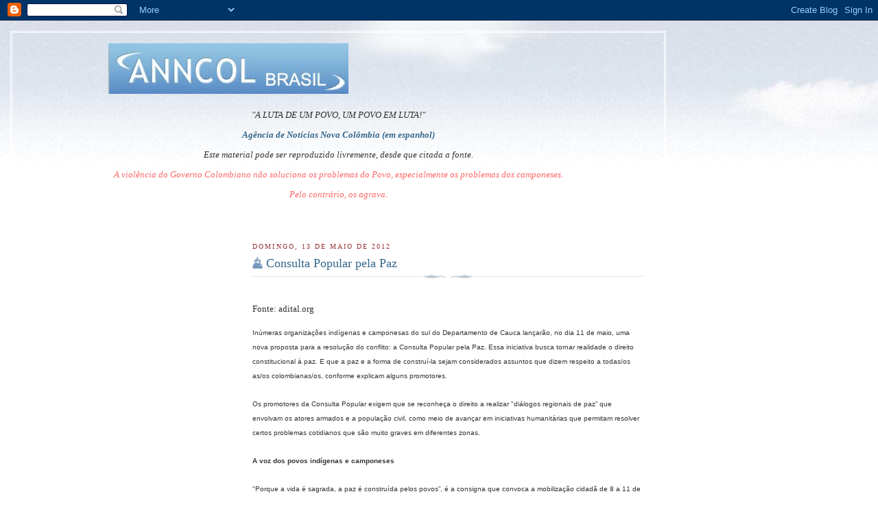

--- FILE ---
content_type: text/html; charset=UTF-8
request_url: https://anncol-brasil.blogspot.com/2012/05/consulta-popular-pela-paz.html
body_size: 12811
content:
<!DOCTYPE html>
<html xmlns='http://www.w3.org/1999/xhtml' xmlns:b='http://www.google.com/2005/gml/b' xmlns:data='http://www.google.com/2005/gml/data' xmlns:expr='http://www.google.com/2005/gml/expr'>
<head>
<link href='https://www.blogger.com/static/v1/widgets/2944754296-widget_css_bundle.css' rel='stylesheet' type='text/css'/>
<meta content='text/html; charset=UTF-8' http-equiv='Content-Type'/>
<meta content='blogger' name='generator'/>
<link href='https://anncol-brasil.blogspot.com/favicon.ico' rel='icon' type='image/x-icon'/>
<link href='http://anncol-brasil.blogspot.com/2012/05/consulta-popular-pela-paz.html' rel='canonical'/>
<link rel="alternate" type="application/atom+xml" title="Agência de Notícias Nova Colômbia - Atom" href="https://anncol-brasil.blogspot.com/feeds/posts/default" />
<link rel="alternate" type="application/rss+xml" title="Agência de Notícias Nova Colômbia - RSS" href="https://anncol-brasil.blogspot.com/feeds/posts/default?alt=rss" />
<link rel="service.post" type="application/atom+xml" title="Agência de Notícias Nova Colômbia - Atom" href="https://www.blogger.com/feeds/2189049335386882469/posts/default" />

<link rel="alternate" type="application/atom+xml" title="Agência de Notícias Nova Colômbia - Atom" href="https://anncol-brasil.blogspot.com/feeds/8642551570770015387/comments/default" />
<!--Can't find substitution for tag [blog.ieCssRetrofitLinks]-->
<meta content='http://anncol-brasil.blogspot.com/2012/05/consulta-popular-pela-paz.html' property='og:url'/>
<meta content='Consulta Popular pela Paz' property='og:title'/>
<meta content='    Fonte: adital.org      Inúmeras organizações indígenas e camponesas do sul do Departamento de Cauca lançarão, no dia 11 de maio, uma nov...' property='og:description'/>
<title>Agência de Notícias Nova Colômbia: Consulta Popular pela Paz</title>
<style id='page-skin-1' type='text/css'><!--
/*
-----------------------------------------------
Blogger Template Style
Name:     Harbor
Designer: Douglas Bowman
URL:      www.stopdesign.com
Date:     24 Feb 2004
Updated by: Blogger Team
----------------------------------------------- */
/*
Variable definitions
====================
<Variable name="textcolor" description="Text Color" type="color"
default="#333">
<Variable name="titlecolor" description="Blog Title Color"
type="color" default="#678">
<Variable name="posttitlecolor" description="Post Title Color" type="color"
default="#368">
<Variable name="sidebarheader" description="Sidebar Title Color"
type="color" default="#933">
<Variable name="dateHeaderColor" description="Date Header Color"
type="color" default="#933">
<Variable name="bodyfont" description="Text Font" type="font"
default="normal normal 100% Georgia,Serif">
<Variable name="pagetitlefont" description="Blog Title Font" type="font"
default="normal normal 270% Georgia, Serif">
<Variable name="blogDescriptionFont" description="Blog Description Font" type="font"
default="normal normal 75% Georgia, Serif">
<Variable name="headerfont" description="Sidebar Title Font" type="font"
default="normal normal 78% Georgia, Serif">
<Variable name="dateHeaderFont" description="Date Header Font" type="font"
default="normal normal 78% Georgia, Serif">
*/
body {
background:#fff url("//www.blogblog.com/harbor/rocks.jpg") no-repeat right bottom;
background-attachment:fixed;
margin:0;
padding:0;
font:x-small Georgia, Serif;
color:#333333;
font-size/* */:/**/small;
font-size: /**/small;
}
/* Commented Backslash Hack hides rule from IE5-Mac \*/
body {background-attachment:scroll;}
/* End IE5-Mac hack */
a:link {
color:#336688;
text-decoration:none;
}
a:visited {
color:#764;
text-decoration:none;
}
a:hover {
color:#993333;
text-decoration:underline;
}
a img {
border-width:0;
}
/* Page Structure
----------------------------------------------- */
#wrap {
background:url("//www.blogblog.com/harbor/sky.jpg") repeat-x;
min-width:740px;
margin:0;
padding:0;
text-align:left;
font: normal normal 100% Georgia,Serif;
}
#wrap2 {
/*background:url("http://www.blogblog.com/harbor/lighthouse.jpg") no-repeat left  0px;*/
}
#wrap3 {
background:url("//www.blogblog.com/harbor/cloud.jpg") no-repeat 100% 75px;
}
#wrap4 {
background:url("//www.blogblog.com/harbor/center_cloud.jpg") no-repeat 50% 0px;
padding:15px;
width:100%;
width/* */:/**/auto;
width: /**/auto;
}
#outer-wrapper {
max-width:890px;
padding: 0 30px 50px;
width:100%;
width/* */:/**/auto;
width: /**/auto;
}
html>body #outer-wrapper {
border:3px double #fff;
}
#main-wrapper {
width:64%;
float:right;
word-wrap: break-word; /* fix for long text breaking sidebar float in IE */
overflow: hidden;     /* fix for long non-text content breaking IE sidebar float */
}
#main {
margin:0;
padding:0;
}
#sidebar-wrapper {
width:32%;
float:left;
word-wrap: break-word; /* fix for long text breaking sidebar float in IE */
overflow: hidden;     /* fix for long non-text content breaking IE sidebar float */
}
#sidebar {
margin:0;
padding-top: 170px;
}
/** Page structure tweaks for layout editor wireframe */
body#layout #outer-wrapper,
body#layout #sidebar,
body#layout #wrap4,
body#layout #header {
margin-top: 0;
margin-bottom: 0;
padding: 0;
}
body#layout #sidebar-wrapper {
width: 180px;
margin-left: 0;
}
body#layout #wrap4, body#layout #outer-wrapper {
width: 650px;
}
/* Header
----------------------------------------------- */
#header {
padding:15px 0 10px 110px;
position: relative;
}
.Header h1 {
margin:0 0 .25em;
color:#667788;
font: normal normal 270% Georgia, Serif;
}
.Header h1 a {
color:#667788;
text-decoration:none;
}
.Header .description {
margin:0;
max-width:700px;
line-height:1.8em;
text-transform:uppercase;
letter-spacing:.2em;
color:#667788;
font: normal normal 75% Georgia, Serif;
}
/* Headings
----------------------------------------------- */
h2 {
margin:1.5em 0 .75em;
line-height: 1.4em;
font: normal normal 78% Georgia, Serif;
text-transform:uppercase;
letter-spacing:.2em;
color:#993333;
}
/* Posts
----------------------------------------------- */
h2.date-header {
margin:2em 0 .5em;
color: #993333;
font: normal normal 78% Georgia, Serif;
}
.post {
margin:.5em 0 1.5em;
}
.post h3 {
margin:.25em 0 0;
padding:0 0 4px;
font-size:140%;
font-weight:normal;
line-height:1.4em;
}
.post h3 a, .post h3 strong {
background:url("//www.blogblog.com/harbor/icon_lighthouse.gif") no-repeat 0 .15em;
display:block;
padding-left:20px;
text-decoration:none;
color:#336688;
font-weight:normal;
}
.post h3 strong {
background-image:url("//www.blogblog.com/harbor/icon_lighthouse2.gif");
color:#000;
}
.post h3 a:hover {
color:#993333;
}
.post-body {
background:url("//www.blogblog.com/harbor/divider.gif") no-repeat center top;
padding-top:12px;
}
.post p {
margin:0 0 .75em;
line-height:1.6em;
}
.post-footer {
color:#999;
text-transform:uppercase;
letter-spacing:.1em;
font-size: 78%;
line-height: 1.4em;
}
.comment-link {
margin-left:.4em;
}
.post-footer .post-timestamp,
.post-footer .post-author {
color:#666;
}
.comment-link strong {
font-size:130%;
}
.comment-link {
margin-left:.4em;
}
.post img {
padding:4px;
border:1px solid #cde;
}
/* Comments
----------------------------------------------- */
#comments {
background:url("//www.blogblog.com/harbor/divider.gif") no-repeat center top;
padding:15px 0 0;
}
#comments h4 {
margin:1em 0;
font-weight: bold;
line-height: 1.6em;
text-transform:uppercase;
letter-spacing:.2em;
color: #993333;
font: bold 78% Georgia Serif;
}
#comments h4 strong {
font-size:130%;
}
#comments-block {
margin:1em 0 1.5em;
line-height:1.4em;
}
#comments-block dt {
margin:.5em 0;
}
#comments-block dd {
margin:.25em 20px 0;
}
#comments-block dd.comment-timestamp {
margin:-.25em 20px 1.5em;
line-height: 1.4em;
text-transform:uppercase;
letter-spacing:.1em;
}
#comments-block dd p {
margin:0 0 .75em;
}
.deleted-comment {
font-style:italic;
color:gray;
}
.feed-links {
clear: both;
line-height: 2.5em;
}
#blog-pager-newer-link {
float: left;
}
#blog-pager-older-link {
float: right;
}
#blog-pager {
text-align: center;
}
.comment-footer {
font: 78%/1.4em Georgia , Serif;
}
/* Sidebar Content
----------------------------------------------- */
.sidebar .widget, .main .widget {
background:url("//www.blogblog.com/harbor/divider.gif") no-repeat center bottom;
margin:0 0 15px;
padding:0 0 15px;
}
.main .Blog {
background-image: none;
}
.sidebar ul {
list-style:none;
margin-left: 0;
}
.sidebar li {
margin:0;
padding:0 0 .25em 15px;
text-indent:-15px;
line-height:1.5em;
}
.sidebar p {
color:#666;
line-height:1.5em;
}
/* Profile
----------------------------------------------- */
.profile-datablock {
margin:.5em 0 .5em;
}
.profile-data {
margin:0;
font: normal normal 78% Georgia, Serif;
font-weight: bold;
line-height: 1.6em;
text-transform:uppercase;
letter-spacing:.1em;
}
.profile-img {
float: left;
margin: 0 5px 5px 0;
padding: 4px;
border: 1px solid #cde;
}
.profile-textblock {
margin:.5em 0 .5em;
}
.profile-link {
font:78%/1.4em Georgia,Serif;
text-transform:uppercase;
letter-spacing:.1em;
}
/* Footer
----------------------------------------------- */
#footer-wrapper {
clear:both;
padding:15px 30px 0 50px;
text-align: center;
}
#footer .widget {
background:url("//www.blogblog.com/harbor/divider.gif") no-repeat center top;
margin:0;
padding-top:15px;
line-height: 1.6em;
text-transform:uppercase;
letter-spacing:.1em;
}

--></style>
<link href='https://www.blogger.com/dyn-css/authorization.css?targetBlogID=2189049335386882469&amp;zx=a5eae0d4-cac6-4cd3-a07c-61c6c3c4c3d2' media='none' onload='if(media!=&#39;all&#39;)media=&#39;all&#39;' rel='stylesheet'/><noscript><link href='https://www.blogger.com/dyn-css/authorization.css?targetBlogID=2189049335386882469&amp;zx=a5eae0d4-cac6-4cd3-a07c-61c6c3c4c3d2' rel='stylesheet'/></noscript>
<meta name='google-adsense-platform-account' content='ca-host-pub-1556223355139109'/>
<meta name='google-adsense-platform-domain' content='blogspot.com'/>

</head>
<body>
<div class='navbar section' id='navbar'><div class='widget Navbar' data-version='1' id='Navbar1'><script type="text/javascript">
    function setAttributeOnload(object, attribute, val) {
      if(window.addEventListener) {
        window.addEventListener('load',
          function(){ object[attribute] = val; }, false);
      } else {
        window.attachEvent('onload', function(){ object[attribute] = val; });
      }
    }
  </script>
<div id="navbar-iframe-container"></div>
<script type="text/javascript" src="https://apis.google.com/js/platform.js"></script>
<script type="text/javascript">
      gapi.load("gapi.iframes:gapi.iframes.style.bubble", function() {
        if (gapi.iframes && gapi.iframes.getContext) {
          gapi.iframes.getContext().openChild({
              url: 'https://www.blogger.com/navbar/2189049335386882469?po\x3d8642551570770015387\x26origin\x3dhttps://anncol-brasil.blogspot.com',
              where: document.getElementById("navbar-iframe-container"),
              id: "navbar-iframe"
          });
        }
      });
    </script><script type="text/javascript">
(function() {
var script = document.createElement('script');
script.type = 'text/javascript';
script.src = '//pagead2.googlesyndication.com/pagead/js/google_top_exp.js';
var head = document.getElementsByTagName('head')[0];
if (head) {
head.appendChild(script);
}})();
</script>
</div></div>
<div id='wrap'><div id='wrap2'><div id='wrap3'><div id='wrap4'>
<div id='outer-wrapper'>
<div class='header section' id='header'><div class='widget Header' data-version='1' id='Header1'>
<div id='header-inner'>
<a href='https://anncol-brasil.blogspot.com/' style='display: block'>
<img alt='Agência de Notícias Nova Colômbia' height='74px; ' id='Header1_headerimg' src='https://blogger.googleusercontent.com/img/b/R29vZ2xl/AVvXsEhN8Ki8WQS6hNtA8gdA-uzWY1Z397XKWCljtka2kO1Pak3B85kXrcvGzg7SeaMgQORMWsmQG0QOYDJu51cVa1EvgIxaosC4Pf_3d3VC8AOue4szoc6y74CSTe3q7HxaBsuNNxHQLTJGw3o/s1600-r/gse_multipart7472.jpg' style='display: block' width='350px; '/>
</a>
</div>
</div></div>
<div id='crosscol-wrapper' style='text-align:center'>
<div class='crosscol section' id='crosscol'><div class='widget Text' data-version='1' id='Text3'>
<div class='widget-content'>
<blockquote><p><span style="font-style: italic;">"A LUTA DE UM POVO, UM POVO EM LUTA!"</span></p><p><span style="font-style: italic;"><a href="http://www.anncol.eu/"><strong>Agência de Notícias Nova Colômbia (em espanhol)</strong></a></span></p><p><span style="font-style: italic;">Este material pode ser reproduzido livremente, desde que citada a fonte.<br /></span></p><p><span style="font-style: italic;color:#ff6666;">A violência do Governo Colombiano não soluciona os problemas do Povo, especialmente os problemas dos camponeses.</span></p><p><span style="font-style: italic;color:#ff6666;">Pelo contrário, os agrava.</span></p></blockquote><blockquote><p></p><p></p><p><span style="color:red;"><strong><a href="http://rapidshare.com/files/99119253/biografia_auv.pdf.html"><br /></a></strong></span></p></blockquote>
</div>
<div class='clear'></div>
</div></div>
</div>
<div id='main-wrapper'>
<div class='main section' id='main'><div class='widget Blog' data-version='1' id='Blog1'>
<div class='blog-posts hfeed'>

          <div class="date-outer">
        
<h2 class='date-header'><span>domingo, 13 de maio de 2012</span></h2>

          <div class="date-posts">
        
<div class='post-outer'>
<div class='post'>
<a name='8642551570770015387'></a>
<h3 class='post-title'>
<a href='https://anncol-brasil.blogspot.com/2012/05/consulta-popular-pela-paz.html'>Consulta Popular pela Paz</a>
</h3>
<div class='post-header-line-1'><span class='post-labels'>
</span>
</div>
<div class='post-body'>
<p><style type="text/css">
p { margin-bottom: 0.21cm; }
</style>

<br />
<div class="western" style="margin-bottom: 0cm;">
Fonte: adital.org</div>
<div class="western" style="margin-bottom: 0cm;">
<br />
</div>
<div class="western" style="line-height: 0.53cm; margin-bottom: 0cm;">
<span style="font-family: Arial;"><span style="font-size: x-small;">Inúmeras
organizações indígenas e camponesas do sul do Departamento de
Cauca lançarão, no dia 11 de maio, uma nova proposta para a
resolução do conflito: a Consulta Popular pela Paz. Essa iniciativa
busca tornar realidade o direito constitucional à paz. E que a paz e
a forma de construí-la sejam considerados assuntos que dizem
respeito a todas/os as/os colombianas/os, conforme explicam alguns
promotores.</span></span></div>
<div class="western" style="line-height: 0.53cm; margin-bottom: 0cm;">
<br /></div>
<div class="western" style="line-height: 0.53cm; margin-bottom: 0cm;">
<span style="font-family: Arial;"><span style="font-size: x-small;">Os
promotores da Consulta Popular exigem que se reconheça o direito a
realizar "diálogos regionais de paz&#8221; que envolvam os atores
armados e a população civil, como meio de avançar em iniciativas
humanitárias que permitam resolver certos problemas cotidianos que
são muito graves em diferentes zonas.</span></span></div>
<div class="western" style="line-height: 0.53cm; margin-bottom: 0cm;">
<br /></div>
<div class="western" style="line-height: 0.53cm; margin-bottom: 0cm;">
<span style="font-family: Arial;"><span style="font-size: x-small;"><b>A
voz dos povos indígenas e camponeses</b></span></span></div>
<div class="western" style="line-height: 0.53cm; margin-bottom: 0cm;">
<br /></div>
<div class="western" style="line-height: 0.53cm; margin-bottom: 0cm;">
<span style="font-family: Arial;"><span style="font-size: x-small;">"Porque
a vida é sagrada, a paz é construída pelos povos&#8221;, é a consigna
que convoca a mobilização cidadã de 8 a 11 de maio, no
Departamento de Cauca.</span></span></div>
<div class="western" style="line-height: 0.53cm; margin-bottom: 0cm;">
<br /></div>
<div class="western" style="line-height: 0.53cm; margin-bottom: 0cm;">
<span style="font-family: Arial;"><span style="font-size: x-small;">Entre
os convocantes, encontram-se a Asociación de Cabildos Indígenas del
Norte del Cauca (Acin), o CRIC (Consejo Regional Indígena), o Plan
de Vida Integral de Caloto, a Cococauca, as organizações camponesas
Cima (do Macizo), Acit (de Inzá) e do Cajibío, a Red de Alcaldes
por la Paz (Prefeitos pela Paz), a Ruta Pacífica de Mujeres e a Red
de Iniciativas de Paz desde la Base. </span></span>
</div>
<div class="western" style="line-height: 0.53cm; margin-bottom: 0cm;">
<span style="font-family: Arial;"><span style="font-size: x-small;">Em
um documento de convocação, assinalam que "a paz não é
assunto exclusivo dos que fazem a guerra. Portanto, a paz é
propriedade de todas/os. A paz nasce da palavra dos povos; está no
poder das pessoas&#8221;.</span></span></div>
<div class="western" style="line-height: 0.53cm; margin-bottom: 0cm;">
<br /></div>
<div class="western" style="line-height: 0.53cm; margin-bottom: 0cm;">
<span style="font-family: Arial;"><span style="font-size: x-small;">Os
que assinam a convocação, fazem uma análise da difícil situação
econômico-social que padece a maioria da população caucana.
Reconhecem que a luta em defesa de seus territórios e de seus
recursos provoca contradições com a prática/presença de
multinacionais que exploram ditos recursos. E sublinham a necessidade
de rediscutir o modelo atual hegemônico de desenvolvimento nacional
e mundial que não oferece opções aos povos.</span></span></div>
<div class="western" style="line-height: 0.53cm; margin-bottom: 0cm;">
<br /></div>
<div class="western" style="line-height: 0.53cm; margin-bottom: 0cm;">
<span style="font-family: Arial;"><span style="font-size: x-small;">E
antecipam um caminho para sair do conflito: "Queremos consolidar
a construção de nossos sistemas autônomos, governos e planos de
vida (programa de sociedade) para colocá-los como colaboração para
o restante da sociedade colombiana em termos de construir uma grande
agenda nacional de paz&#8221;. </span></span>
</div>
<div class="western" style="line-height: 0.53cm; margin-bottom: 0cm;">
<br /></div>
<div class="western" style="line-height: 0.53cm; margin-bottom: 0cm;">
<span style="font-family: Arial;"><span style="font-size: x-small;">Quanto
ao objetivo da atual mobilização, consiste em: "visibilizar a
agressão sistemática da guerra nas áreas rural e urbana. Ambientar
iniciativas e fatos de paz. Semear no coração da população a
importância de construir a paz...</span></span></div>
<div class="western" style="line-height: 0.53cm; margin-bottom: 0cm;">
<br /></div>
<div class="western" style="line-height: 0.53cm; margin-bottom: 0cm;">
<span style="font-family: Arial;"><span style="font-size: x-small;">Com
a visão de "apresentar ante a opinião pública uma proposta de
Consulta Popular que nos permita aos colombianos e colombianas
decidir e mandatar o direito e o dever da paz.</span></span></div>
<div class="western" style="line-height: 0.53cm; margin-bottom: 0cm;">
<br /></div>
<div class="western" style="line-height: 0.53cm; margin-bottom: 0cm;">
<span style="font-family: Arial;"><span style="font-size: x-small;"><b>Mobilização
para lançar a consulta</b></span></span></div>
<div class="western" style="line-height: 0.53cm; margin-bottom: 0cm;">
<br /></div>
<div class="western" style="line-height: 0.53cm; margin-bottom: 0cm;">
<span style="font-family: Arial;"><span style="font-size: x-small;">A
atividade central e culminante promovida por organizações
indígenas, camponesas, afrodescendentes, de mulheres e de direitos
humanos para lançar a Consulta Popular pela Paz se realizará no dia
11 de maio, na localidade de Villa Rica, a 36 quilômetros de Cali.
Os organizadores esperam a chegada de milhares de participantes.</span></span></div>
<div class="western" style="line-height: 0.53cm; margin-bottom: 0cm;">
<br /></div>
<div class="western" style="line-height: 0.53cm; margin-bottom: 0cm;">
<span style="font-family: Arial;"><span style="font-size: x-small;">O
programa de mobilização inclui a Marcha pelo Direito à Vida, ao
Território e à Paz, que se iniciou na cidade de Caloto, prossegue
por Santander de Quilichao e culminará em Villa Rica.</span></span></div>
<div class="western" style="line-height: 0.53cm; margin-bottom: 0cm;">
<br /></div>
<div class="western" style="line-height: 0.53cm; margin-bottom: 0cm;">
<span style="font-family: Arial;"><span style="font-size: x-small;">A
iniciativa "é impulsionada em uma das zonas mais atingidas pelo
conflito no Departamento de Cauca&#8221;, explica Nubia Fernanda Espinosa
Moreno, da Minga, uma das associações nacionais mais ativas no
país.</span></span></div>
<div class="western" style="line-height: 0.53cm; margin-bottom: 0cm;">
<br /></div>
<div class="western" style="line-height: 0.53cm; margin-bottom: 0cm;">
<span style="font-family: Arial;"><span style="font-size: x-small;">"A
barbarie do conflito golpeia diretamente a 16 dos 42 municípios&#8221;,
analisa Espinosa. E a mais atingida pelo mesmo é a população
civil, em particular os indígenas, afrodescendentes e camponeses,
analisa a historiadora de Minga.</span></span></div>
<div class="western" style="line-height: 0.53cm; margin-bottom: 0cm;">
<br /></div>
<div class="western" style="line-height: 0.53cm; margin-bottom: 0cm;">
<span style="font-family: Arial;"><span style="font-size: x-small;">Somente
no norte de Cauca, que é a zona onde trabalha Acin (Asociación de
Cabildos Indígenas do Norte), em 2011, devido aos enfrentamentos
armados, foram assassinados 37 líderes indígenas; 617 famílias
foram desalojadas; 30 menores de idade foram feridos; 825 habitações
destruídas. "Situação dramática se se agrega o impacto
psicológico de tudo isso nas comunidades da região&#8221;, enfatiza
Espinosa, que insiste no tema de fundo em torno ao fim do conflito e
da construção da paz no país sul-americano. "O governo
expressou em diferentes ocasiões que é o único que tem a chave
para a paz. Nós, desde a sociedade civil, pensamos que todas/os
as/os colombianas/os temos essa chave para a paz&#8221;.</span></span></div>
<div class="western" style="line-height: 0.53cm; margin-bottom: 0cm;">
<br /></div>
<div class="western" style="line-height: 0.53cm; margin-bottom: 0cm;">
<span style="font-family: Arial;"><span style="font-size: x-small;">Ressaltando
também a importância de que vários prefeitos e outras autoridades
de primeiro escalão do Departamento de Cauca adiram à proposta de
uma Consulta Popular pela Paz, o que dá maior peso à mobilização.</span></span></div>
<div class="western" style="line-height: 0.53cm; margin-bottom: 0cm;">
<br /></div>
<div class="western" style="line-height: 0.53cm; margin-bottom: 0cm;">
<span style="font-family: Arial;"><span style="font-size: x-small;">E
conclui com uma visão integral da paz "que não significa
somente calar os fuzis&#8221;, mas implica em uma aposta estratégica com
a participação ativa da sociedade civil. Construindo-a desde a
base, cotidianamente. Mudando as culturas políticas atuais. </span></span>
</div>
<div class="western" style="line-height: 0.53cm; margin-bottom: 0cm;">
<br /></div>
<div class="western" style="line-height: 0.53cm; margin-bottom: 0cm;">
<br /></div>
<div class="western" style="line-height: 0.53cm; margin-bottom: 0cm;">
<span style="font-family: Arial;"><span style="font-size: x-small;">Resolvendo
as causas estruturais que motivaram o início do conflito, dando
respostas claras às reivindicações sociais e abrindo uma nova era
de respeito absoluto aos direitos humanos&#8221;, conclui a jovem
historiadora.</span></span></div>
<div class="western" style="line-height: 0.53cm; margin-bottom: 0cm;">
<br /></div>
<div class="western" style="line-height: 0.53cm; margin-bottom: 0cm;">
<span style="font-family: Arial;"><span style="font-size: x-small;"><b>O
valor de uma iniciativa constitucional</b></span></span></div>
<div class="western" style="line-height: 0.53cm; margin-bottom: 0cm;">
<br /></div>
<div class="western" style="line-height: 0.53cm; margin-bottom: 0cm;">
<span style="font-family: Arial;"><span style="font-size: x-small;">"É
uma proposta transcendente e seu impacto dependerá da cobertura que
consiga junto aos meios de comunicação&#8221;, explica a psicóloga
suíça Dominique Rothen, que trabalha na região de Cauca há quase
três anos.</span></span></div>
<div class="western" style="line-height: 0.53cm; margin-bottom: 0cm;">
<br /></div>
<div class="western" style="line-height: 0.53cm; margin-bottom: 0cm;">
&nbsp;
</div>
<div class="western" style="line-height: 0.53cm; margin-bottom: 0cm;">
<span style="font-family: Arial;"><span style="font-size: x-small;">O
mais importante da iniciativa, analisa a jovem profissional, é o
esforço jurídico que contém. Utilizando um instrumento
constitucional existente &#8211;a Consulta popular- para conseguir que a
"paz e a forma de construí-la seja um assunto de todas/os as/os
colombianas/os e não um monopólio do governo e menos ainda uma
agenda exclusiva dos atores armados&#8221;, analisa.</span></span></div>
<div class="western" style="line-height: 0.53cm; margin-bottom: 0cm;">
<br /></div>
<div class="western" style="line-height: 0.53cm; margin-bottom: 0cm;">
<span style="font-family: Arial;"><span style="font-size: x-small;">Rothen
é cooperante de E-Changer, organização suíça de cooperação
presente na Colômbia, ressalta também a enorme oportunidade dessa
tentativa no atual marco constitucional. No entanto, "em minha
concepção de democracia participativa, penso que essas tentativas
jurídicas tendentes a que a paz seja realmente considerada, na
prática, um direito constitucional, têm uma importância
significativa para a cultua institucional colombiana&#8221;, conclui.</span></span></div>
<div class="western" style="line-height: 0.53cm; margin-bottom: 0cm;">
<br /></div>
<div class="western" style="background: none repeat scroll 0% 0% rgb(255, 255, 255); line-height: 0.53cm; margin-bottom: 0cm;">

<span style="font-family: Arial;"><span style="font-size: x-small;">[Sergio
Ferrari, da Colômbia, colaboração de E-CHANGER, ONG suíça de
cooperação solidária presente na Colômbia]. </span></span>
</div>
<div class="western" style="margin-bottom: 0cm;">
<br />
</div></p>
<div style='clear: both;'></div>
</div>
<div class='post-footer'>
<p class='post-footer-line post-footer-line-1'><span class='post-timestamp'>
às
<a class='timestamp-link' href='https://anncol-brasil.blogspot.com/2012/05/consulta-popular-pela-paz.html' title='permanent link'>20:05</a>
</span>
<span class='post-comment-link'>
</span>
<span class='post-icons'>
<span class='item-action'>
<a href='https://www.blogger.com/email-post/2189049335386882469/8642551570770015387' title='Enviar esta postagem'>
<span class='email-post-icon'>&#160;</span>
</a>
</span>
<span class='item-control blog-admin pid-1681993703'>
<a href='https://www.blogger.com/post-edit.g?blogID=2189049335386882469&postID=8642551570770015387&from=pencil' title='Editar post'>
<img alt='' class='icon-action' height='18' src='https://resources.blogblog.com/img/icon18_edit_allbkg.gif' width='18'/>
</a>
</span>
</span>
<span class='post-backlinks post-comment-link'>
</span>
</p>
<p class='post-footer-line post-footer-line-2'></p>
<p class='post-footer-line post-footer-line-3'></p>
</div>
</div>
<div class='comments' id='comments'>
<a name='comments'></a>
</div>
</div>

        </div></div>
      
</div>
<div class='blog-pager' id='blog-pager'>
<span id='blog-pager-newer-link'>
<a class='blog-pager-newer-link' href='https://anncol-brasil.blogspot.com/2012/05/actualidade-de-marx-num-mundo-caotico.html' id='Blog1_blog-pager-newer-link' title='Postagem mais recente'>Postagem mais recente</a>
</span>
<span id='blog-pager-older-link'>
<a class='blog-pager-older-link' href='https://anncol-brasil.blogspot.com/2012/05/uniao-europeia-perto-dos-25-milhoes-de.html' id='Blog1_blog-pager-older-link' title='Postagem mais antiga'>Postagem mais antiga</a>
</span>
<a class='home-link' href='https://anncol-brasil.blogspot.com/'>Página inicial</a>
</div>
<div class='clear'></div>
<div class='post-feeds'>
</div>
</div></div>
</div>
<div id='sidebar-wrapper'>
<div class='sidebar section' id='sidebar'><div class='widget HTML' data-version='1' id='HTML3'>
<div class='widget-content'>
<object width="420" height="315"
data="http://youtu.be/CtdjK0viwLc">
</object>
</div>
<div class='clear'></div>
</div><div class='widget LinkList' data-version='1' id='LinkList1'>
<h2>Outros sítios (em português)</h2>
<div class='widget-content'>
<ul>
<li><a href='http://www.anncol.info/'>http://www.anncol.info</a></li>
<li><a href='http://www.adital.org.br/'>Agência de Informações Tito de Alencar para América Latina</a></li>
<li><a href='http://www.mst.org.br/'>Movimento dos Trabalhadores Rurais Sem Terra</a></li>
<li><a href='http://www.resistir.info/'>Resistir</a></li>
<li><a href='http://www.vermelho.org.br/'>Portal Vermelho</a></li>
<li><a href='http://www.inverta.info/jornal'>Jornal Inverta</a></li>
<li><a href='http://www.pcb.org.br/'>Partido Comunista Brasileiro</a></li>
</ul>
<div class='clear'></div>
</div>
</div><div class='widget LinkList' data-version='1' id='LinkList2'>
<h2>Outros sítios (en español)</h2>
<div class='widget-content'>
<ul>
<li><a href='http://www.mesadeconversaciones.com.co/'>Mesa de Conversaciones La Habana</a></li>
<li><a href='http://www.pazfarc-ep.org'>Delegación de Paz de las Farc</a></li>
<li><a href='http://www.brasildefato.com.br/'>http://www.brasildefato.com.br</a></li>
<li><a href='http://www.abi.bo/'>http://www.abi.bo</a></li>
<li><a href='http://www.andes.info.ec/'>http://www.andes.info.ec</a></li>
<li><a href='http://www.avn.info.ve/'>http://www.avn.info.ve</a></li>
<li><a href='http://www.aporrea.org/'>Aporrea</a></li>
<li><a href='http://ajpl.nu/Radio/'>Rádio Café Stéreo</a></li>
<li><a href='http://www.abi.bo/'>Agencia Boliviana de Información</a></li>
<li><a href='http://www.abn.info.ve/'>Agencia Bolivariana de Noticias (Venezuela)</a></li>
<li><a href='http://www.altercom.org/'>Altercom - Agencia de Prensa de Ecuador</a></li>
<li><a href='http://www.anncol.org/'>Agência de Notícias Nova Colômbia</a></li>
<li><a href='http://www.cubainformacion.tv/'>TV Cuba Información</a></li>
<li><a href='http://www.granma.cu/'>Jornal Granma (Cuba)</a></li>
<li><a href='http://www.telesurtv.net/'>Telesur</a></li>
</ul>
<div class='clear'></div>
</div>
</div><div class='widget Text' data-version='1' id='Text2'>
<h2 class='title'>Contato</h2>
<div class='widget-content'>
<a href="mailto:anncol.br@gmail.com">anncol.br@gmail.com</a>
</div>
<div class='clear'></div>
</div><div class='widget BlogArchive' data-version='1' id='BlogArchive1'>
<h2>Arquivo de Artigos</h2>
<div class='widget-content'>
<div id='ArchiveList'>
<div id='BlogArchive1_ArchiveList'>
<ul class='hierarchy'>
<li class='archivedate collapsed'>
<a class='toggle' href='javascript:void(0)'>
<span class='zippy'>

        &#9658;&#160;
      
</span>
</a>
<a class='post-count-link' href='https://anncol-brasil.blogspot.com/2016/'>
2016
</a>
<span class='post-count' dir='ltr'>(3)</span>
<ul class='hierarchy'>
<li class='archivedate collapsed'>
<a class='toggle' href='javascript:void(0)'>
<span class='zippy'>

        &#9658;&#160;
      
</span>
</a>
<a class='post-count-link' href='https://anncol-brasil.blogspot.com/2016/01/'>
janeiro
</a>
<span class='post-count' dir='ltr'>(3)</span>
</li>
</ul>
</li>
</ul>
<ul class='hierarchy'>
<li class='archivedate collapsed'>
<a class='toggle' href='javascript:void(0)'>
<span class='zippy'>

        &#9658;&#160;
      
</span>
</a>
<a class='post-count-link' href='https://anncol-brasil.blogspot.com/2015/'>
2015
</a>
<span class='post-count' dir='ltr'>(400)</span>
<ul class='hierarchy'>
<li class='archivedate collapsed'>
<a class='toggle' href='javascript:void(0)'>
<span class='zippy'>

        &#9658;&#160;
      
</span>
</a>
<a class='post-count-link' href='https://anncol-brasil.blogspot.com/2015/11/'>
novembro
</a>
<span class='post-count' dir='ltr'>(1)</span>
</li>
</ul>
<ul class='hierarchy'>
<li class='archivedate collapsed'>
<a class='toggle' href='javascript:void(0)'>
<span class='zippy'>

        &#9658;&#160;
      
</span>
</a>
<a class='post-count-link' href='https://anncol-brasil.blogspot.com/2015/10/'>
outubro
</a>
<span class='post-count' dir='ltr'>(34)</span>
</li>
</ul>
<ul class='hierarchy'>
<li class='archivedate collapsed'>
<a class='toggle' href='javascript:void(0)'>
<span class='zippy'>

        &#9658;&#160;
      
</span>
</a>
<a class='post-count-link' href='https://anncol-brasil.blogspot.com/2015/09/'>
setembro
</a>
<span class='post-count' dir='ltr'>(36)</span>
</li>
</ul>
<ul class='hierarchy'>
<li class='archivedate collapsed'>
<a class='toggle' href='javascript:void(0)'>
<span class='zippy'>

        &#9658;&#160;
      
</span>
</a>
<a class='post-count-link' href='https://anncol-brasil.blogspot.com/2015/08/'>
agosto
</a>
<span class='post-count' dir='ltr'>(41)</span>
</li>
</ul>
<ul class='hierarchy'>
<li class='archivedate collapsed'>
<a class='toggle' href='javascript:void(0)'>
<span class='zippy'>

        &#9658;&#160;
      
</span>
</a>
<a class='post-count-link' href='https://anncol-brasil.blogspot.com/2015/07/'>
julho
</a>
<span class='post-count' dir='ltr'>(61)</span>
</li>
</ul>
<ul class='hierarchy'>
<li class='archivedate collapsed'>
<a class='toggle' href='javascript:void(0)'>
<span class='zippy'>

        &#9658;&#160;
      
</span>
</a>
<a class='post-count-link' href='https://anncol-brasil.blogspot.com/2015/06/'>
junho
</a>
<span class='post-count' dir='ltr'>(42)</span>
</li>
</ul>
<ul class='hierarchy'>
<li class='archivedate collapsed'>
<a class='toggle' href='javascript:void(0)'>
<span class='zippy'>

        &#9658;&#160;
      
</span>
</a>
<a class='post-count-link' href='https://anncol-brasil.blogspot.com/2015/05/'>
maio
</a>
<span class='post-count' dir='ltr'>(54)</span>
</li>
</ul>
<ul class='hierarchy'>
<li class='archivedate collapsed'>
<a class='toggle' href='javascript:void(0)'>
<span class='zippy'>

        &#9658;&#160;
      
</span>
</a>
<a class='post-count-link' href='https://anncol-brasil.blogspot.com/2015/04/'>
abril
</a>
<span class='post-count' dir='ltr'>(38)</span>
</li>
</ul>
<ul class='hierarchy'>
<li class='archivedate collapsed'>
<a class='toggle' href='javascript:void(0)'>
<span class='zippy'>

        &#9658;&#160;
      
</span>
</a>
<a class='post-count-link' href='https://anncol-brasil.blogspot.com/2015/03/'>
março
</a>
<span class='post-count' dir='ltr'>(42)</span>
</li>
</ul>
<ul class='hierarchy'>
<li class='archivedate collapsed'>
<a class='toggle' href='javascript:void(0)'>
<span class='zippy'>

        &#9658;&#160;
      
</span>
</a>
<a class='post-count-link' href='https://anncol-brasil.blogspot.com/2015/02/'>
fevereiro
</a>
<span class='post-count' dir='ltr'>(18)</span>
</li>
</ul>
<ul class='hierarchy'>
<li class='archivedate collapsed'>
<a class='toggle' href='javascript:void(0)'>
<span class='zippy'>

        &#9658;&#160;
      
</span>
</a>
<a class='post-count-link' href='https://anncol-brasil.blogspot.com/2015/01/'>
janeiro
</a>
<span class='post-count' dir='ltr'>(33)</span>
</li>
</ul>
</li>
</ul>
<ul class='hierarchy'>
<li class='archivedate collapsed'>
<a class='toggle' href='javascript:void(0)'>
<span class='zippy'>

        &#9658;&#160;
      
</span>
</a>
<a class='post-count-link' href='https://anncol-brasil.blogspot.com/2014/'>
2014
</a>
<span class='post-count' dir='ltr'>(464)</span>
<ul class='hierarchy'>
<li class='archivedate collapsed'>
<a class='toggle' href='javascript:void(0)'>
<span class='zippy'>

        &#9658;&#160;
      
</span>
</a>
<a class='post-count-link' href='https://anncol-brasil.blogspot.com/2014/12/'>
dezembro
</a>
<span class='post-count' dir='ltr'>(44)</span>
</li>
</ul>
<ul class='hierarchy'>
<li class='archivedate collapsed'>
<a class='toggle' href='javascript:void(0)'>
<span class='zippy'>

        &#9658;&#160;
      
</span>
</a>
<a class='post-count-link' href='https://anncol-brasil.blogspot.com/2014/11/'>
novembro
</a>
<span class='post-count' dir='ltr'>(32)</span>
</li>
</ul>
<ul class='hierarchy'>
<li class='archivedate collapsed'>
<a class='toggle' href='javascript:void(0)'>
<span class='zippy'>

        &#9658;&#160;
      
</span>
</a>
<a class='post-count-link' href='https://anncol-brasil.blogspot.com/2014/10/'>
outubro
</a>
<span class='post-count' dir='ltr'>(35)</span>
</li>
</ul>
<ul class='hierarchy'>
<li class='archivedate collapsed'>
<a class='toggle' href='javascript:void(0)'>
<span class='zippy'>

        &#9658;&#160;
      
</span>
</a>
<a class='post-count-link' href='https://anncol-brasil.blogspot.com/2014/09/'>
setembro
</a>
<span class='post-count' dir='ltr'>(33)</span>
</li>
</ul>
<ul class='hierarchy'>
<li class='archivedate collapsed'>
<a class='toggle' href='javascript:void(0)'>
<span class='zippy'>

        &#9658;&#160;
      
</span>
</a>
<a class='post-count-link' href='https://anncol-brasil.blogspot.com/2014/08/'>
agosto
</a>
<span class='post-count' dir='ltr'>(30)</span>
</li>
</ul>
<ul class='hierarchy'>
<li class='archivedate collapsed'>
<a class='toggle' href='javascript:void(0)'>
<span class='zippy'>

        &#9658;&#160;
      
</span>
</a>
<a class='post-count-link' href='https://anncol-brasil.blogspot.com/2014/07/'>
julho
</a>
<span class='post-count' dir='ltr'>(28)</span>
</li>
</ul>
<ul class='hierarchy'>
<li class='archivedate collapsed'>
<a class='toggle' href='javascript:void(0)'>
<span class='zippy'>

        &#9658;&#160;
      
</span>
</a>
<a class='post-count-link' href='https://anncol-brasil.blogspot.com/2014/06/'>
junho
</a>
<span class='post-count' dir='ltr'>(39)</span>
</li>
</ul>
<ul class='hierarchy'>
<li class='archivedate collapsed'>
<a class='toggle' href='javascript:void(0)'>
<span class='zippy'>

        &#9658;&#160;
      
</span>
</a>
<a class='post-count-link' href='https://anncol-brasil.blogspot.com/2014/05/'>
maio
</a>
<span class='post-count' dir='ltr'>(46)</span>
</li>
</ul>
<ul class='hierarchy'>
<li class='archivedate collapsed'>
<a class='toggle' href='javascript:void(0)'>
<span class='zippy'>

        &#9658;&#160;
      
</span>
</a>
<a class='post-count-link' href='https://anncol-brasil.blogspot.com/2014/04/'>
abril
</a>
<span class='post-count' dir='ltr'>(34)</span>
</li>
</ul>
<ul class='hierarchy'>
<li class='archivedate collapsed'>
<a class='toggle' href='javascript:void(0)'>
<span class='zippy'>

        &#9658;&#160;
      
</span>
</a>
<a class='post-count-link' href='https://anncol-brasil.blogspot.com/2014/03/'>
março
</a>
<span class='post-count' dir='ltr'>(44)</span>
</li>
</ul>
<ul class='hierarchy'>
<li class='archivedate collapsed'>
<a class='toggle' href='javascript:void(0)'>
<span class='zippy'>

        &#9658;&#160;
      
</span>
</a>
<a class='post-count-link' href='https://anncol-brasil.blogspot.com/2014/02/'>
fevereiro
</a>
<span class='post-count' dir='ltr'>(44)</span>
</li>
</ul>
<ul class='hierarchy'>
<li class='archivedate collapsed'>
<a class='toggle' href='javascript:void(0)'>
<span class='zippy'>

        &#9658;&#160;
      
</span>
</a>
<a class='post-count-link' href='https://anncol-brasil.blogspot.com/2014/01/'>
janeiro
</a>
<span class='post-count' dir='ltr'>(55)</span>
</li>
</ul>
</li>
</ul>
<ul class='hierarchy'>
<li class='archivedate collapsed'>
<a class='toggle' href='javascript:void(0)'>
<span class='zippy'>

        &#9658;&#160;
      
</span>
</a>
<a class='post-count-link' href='https://anncol-brasil.blogspot.com/2013/'>
2013
</a>
<span class='post-count' dir='ltr'>(418)</span>
<ul class='hierarchy'>
<li class='archivedate collapsed'>
<a class='toggle' href='javascript:void(0)'>
<span class='zippy'>

        &#9658;&#160;
      
</span>
</a>
<a class='post-count-link' href='https://anncol-brasil.blogspot.com/2013/12/'>
dezembro
</a>
<span class='post-count' dir='ltr'>(51)</span>
</li>
</ul>
<ul class='hierarchy'>
<li class='archivedate collapsed'>
<a class='toggle' href='javascript:void(0)'>
<span class='zippy'>

        &#9658;&#160;
      
</span>
</a>
<a class='post-count-link' href='https://anncol-brasil.blogspot.com/2013/11/'>
novembro
</a>
<span class='post-count' dir='ltr'>(35)</span>
</li>
</ul>
<ul class='hierarchy'>
<li class='archivedate collapsed'>
<a class='toggle' href='javascript:void(0)'>
<span class='zippy'>

        &#9658;&#160;
      
</span>
</a>
<a class='post-count-link' href='https://anncol-brasil.blogspot.com/2013/10/'>
outubro
</a>
<span class='post-count' dir='ltr'>(30)</span>
</li>
</ul>
<ul class='hierarchy'>
<li class='archivedate collapsed'>
<a class='toggle' href='javascript:void(0)'>
<span class='zippy'>

        &#9658;&#160;
      
</span>
</a>
<a class='post-count-link' href='https://anncol-brasil.blogspot.com/2013/09/'>
setembro
</a>
<span class='post-count' dir='ltr'>(44)</span>
</li>
</ul>
<ul class='hierarchy'>
<li class='archivedate collapsed'>
<a class='toggle' href='javascript:void(0)'>
<span class='zippy'>

        &#9658;&#160;
      
</span>
</a>
<a class='post-count-link' href='https://anncol-brasil.blogspot.com/2013/08/'>
agosto
</a>
<span class='post-count' dir='ltr'>(46)</span>
</li>
</ul>
<ul class='hierarchy'>
<li class='archivedate collapsed'>
<a class='toggle' href='javascript:void(0)'>
<span class='zippy'>

        &#9658;&#160;
      
</span>
</a>
<a class='post-count-link' href='https://anncol-brasil.blogspot.com/2013/07/'>
julho
</a>
<span class='post-count' dir='ltr'>(32)</span>
</li>
</ul>
<ul class='hierarchy'>
<li class='archivedate collapsed'>
<a class='toggle' href='javascript:void(0)'>
<span class='zippy'>

        &#9658;&#160;
      
</span>
</a>
<a class='post-count-link' href='https://anncol-brasil.blogspot.com/2013/06/'>
junho
</a>
<span class='post-count' dir='ltr'>(37)</span>
</li>
</ul>
<ul class='hierarchy'>
<li class='archivedate collapsed'>
<a class='toggle' href='javascript:void(0)'>
<span class='zippy'>

        &#9658;&#160;
      
</span>
</a>
<a class='post-count-link' href='https://anncol-brasil.blogspot.com/2013/05/'>
maio
</a>
<span class='post-count' dir='ltr'>(24)</span>
</li>
</ul>
<ul class='hierarchy'>
<li class='archivedate collapsed'>
<a class='toggle' href='javascript:void(0)'>
<span class='zippy'>

        &#9658;&#160;
      
</span>
</a>
<a class='post-count-link' href='https://anncol-brasil.blogspot.com/2013/04/'>
abril
</a>
<span class='post-count' dir='ltr'>(9)</span>
</li>
</ul>
<ul class='hierarchy'>
<li class='archivedate collapsed'>
<a class='toggle' href='javascript:void(0)'>
<span class='zippy'>

        &#9658;&#160;
      
</span>
</a>
<a class='post-count-link' href='https://anncol-brasil.blogspot.com/2013/03/'>
março
</a>
<span class='post-count' dir='ltr'>(40)</span>
</li>
</ul>
<ul class='hierarchy'>
<li class='archivedate collapsed'>
<a class='toggle' href='javascript:void(0)'>
<span class='zippy'>

        &#9658;&#160;
      
</span>
</a>
<a class='post-count-link' href='https://anncol-brasil.blogspot.com/2013/02/'>
fevereiro
</a>
<span class='post-count' dir='ltr'>(36)</span>
</li>
</ul>
<ul class='hierarchy'>
<li class='archivedate collapsed'>
<a class='toggle' href='javascript:void(0)'>
<span class='zippy'>

        &#9658;&#160;
      
</span>
</a>
<a class='post-count-link' href='https://anncol-brasil.blogspot.com/2013/01/'>
janeiro
</a>
<span class='post-count' dir='ltr'>(34)</span>
</li>
</ul>
</li>
</ul>
<ul class='hierarchy'>
<li class='archivedate expanded'>
<a class='toggle' href='javascript:void(0)'>
<span class='zippy toggle-open'>

        &#9660;&#160;
      
</span>
</a>
<a class='post-count-link' href='https://anncol-brasil.blogspot.com/2012/'>
2012
</a>
<span class='post-count' dir='ltr'>(238)</span>
<ul class='hierarchy'>
<li class='archivedate collapsed'>
<a class='toggle' href='javascript:void(0)'>
<span class='zippy'>

        &#9658;&#160;
      
</span>
</a>
<a class='post-count-link' href='https://anncol-brasil.blogspot.com/2012/12/'>
dezembro
</a>
<span class='post-count' dir='ltr'>(34)</span>
</li>
</ul>
<ul class='hierarchy'>
<li class='archivedate collapsed'>
<a class='toggle' href='javascript:void(0)'>
<span class='zippy'>

        &#9658;&#160;
      
</span>
</a>
<a class='post-count-link' href='https://anncol-brasil.blogspot.com/2012/11/'>
novembro
</a>
<span class='post-count' dir='ltr'>(32)</span>
</li>
</ul>
<ul class='hierarchy'>
<li class='archivedate collapsed'>
<a class='toggle' href='javascript:void(0)'>
<span class='zippy'>

        &#9658;&#160;
      
</span>
</a>
<a class='post-count-link' href='https://anncol-brasil.blogspot.com/2012/10/'>
outubro
</a>
<span class='post-count' dir='ltr'>(29)</span>
</li>
</ul>
<ul class='hierarchy'>
<li class='archivedate collapsed'>
<a class='toggle' href='javascript:void(0)'>
<span class='zippy'>

        &#9658;&#160;
      
</span>
</a>
<a class='post-count-link' href='https://anncol-brasil.blogspot.com/2012/09/'>
setembro
</a>
<span class='post-count' dir='ltr'>(16)</span>
</li>
</ul>
<ul class='hierarchy'>
<li class='archivedate collapsed'>
<a class='toggle' href='javascript:void(0)'>
<span class='zippy'>

        &#9658;&#160;
      
</span>
</a>
<a class='post-count-link' href='https://anncol-brasil.blogspot.com/2012/08/'>
agosto
</a>
<span class='post-count' dir='ltr'>(21)</span>
</li>
</ul>
<ul class='hierarchy'>
<li class='archivedate collapsed'>
<a class='toggle' href='javascript:void(0)'>
<span class='zippy'>

        &#9658;&#160;
      
</span>
</a>
<a class='post-count-link' href='https://anncol-brasil.blogspot.com/2012/07/'>
julho
</a>
<span class='post-count' dir='ltr'>(20)</span>
</li>
</ul>
<ul class='hierarchy'>
<li class='archivedate collapsed'>
<a class='toggle' href='javascript:void(0)'>
<span class='zippy'>

        &#9658;&#160;
      
</span>
</a>
<a class='post-count-link' href='https://anncol-brasil.blogspot.com/2012/06/'>
junho
</a>
<span class='post-count' dir='ltr'>(15)</span>
</li>
</ul>
<ul class='hierarchy'>
<li class='archivedate expanded'>
<a class='toggle' href='javascript:void(0)'>
<span class='zippy toggle-open'>

        &#9660;&#160;
      
</span>
</a>
<a class='post-count-link' href='https://anncol-brasil.blogspot.com/2012/05/'>
maio
</a>
<span class='post-count' dir='ltr'>(21)</span>
<ul class='posts'>
<li><a href='https://anncol-brasil.blogspot.com/2012/05/tres-artigos-seguir.html'>Três artigos, a seguir</a></li>
<li><a href='https://anncol-brasil.blogspot.com/2012/05/comunicado-das-farc-ep-na-entrega-de.html'>Comunicado das FARC-EP na entrega de Romeo Langlois</a></li>
<li><a href='https://anncol-brasil.blogspot.com/2012/05/assim-como-no-massacre-da-uniao.html'>Assim como no Massacre da União Patriótica: parami...</a></li>
<li><a href='https://anncol-brasil.blogspot.com/2012/05/movimento-dos-pequenos-agricultores.html'>Movimento dos Pequenos Agricultores realiza mobili...</a></li>
<li><a href='https://anncol-brasil.blogspot.com/2012/05/piedad-cordoba-em-telesur.html'>Piedad Córdoba em Telesur</a></li>
<li><a href='https://anncol-brasil.blogspot.com/2012/05/comunicado.html'>Comunicado.</a></li>
<li><a href='https://anncol-brasil.blogspot.com/2012/05/lancamento-agenda-colombia-brasil-no.html'>LANÇAMENTO AGENDA COLÔMBIA-BRASIL NO RIO E APRESEN...</a></li>
<li><a href='https://anncol-brasil.blogspot.com/2012/05/pcb-e-ujc-se-solidarizam-com-piedad.html'>PCB e UJC se solidarizam com Piedad Córdoba e a Ma...</a></li>
<li><a href='https://anncol-brasil.blogspot.com/2012/05/irlanda-do-norte-apoia-paz-na-colombia.html'>Irlanda do Norte apoia a paz na Colômbia.</a></li>
<li><a href='https://anncol-brasil.blogspot.com/2012/05/marcha-patriotica-oposicao.html'>A Marcha Patriótica, oposição estigmatizada e amea...</a></li>
<li><a href='https://anncol-brasil.blogspot.com/2012/05/repudio-presenca-de-alvaro-uribe-velez.html'>Repúdio à presença de Álvaro Uribe Vélez em Buenos...</a></li>
<li><a href='https://anncol-brasil.blogspot.com/2012/05/veta-tudo-dilma-em-defesa-do-codigo.html'>VETA TUDO DILMA: EM DEFESA DO CÓDIGO FLORESTAL</a></li>
<li><a href='https://anncol-brasil.blogspot.com/2012/05/carta-de-ivan-marquez-maria-jimena.html'>Carta de Iván Márquez a María Jimena Duzán</a></li>
<li><a href='https://anncol-brasil.blogspot.com/2012/05/forca-pode-esconder-verdade-mas-o-tempo.html'>&quot;A força pode esconder a verdade, mas o tempo traz...</a></li>
<li><a href='https://anncol-brasil.blogspot.com/2012/05/insurgencia-colombiana-disposta.html'>Insurgência colombiana disposta a entregar jornali...</a></li>
<li><a href='https://anncol-brasil.blogspot.com/2012/05/actualidade-de-marx-num-mundo-caotico.html'>Actualidade de Marx num mundo caótico à beira da b...</a></li>
<li><a href='https://anncol-brasil.blogspot.com/2012/05/consulta-popular-pela-paz.html'>Consulta Popular pela Paz</a></li>
<li><a href='https://anncol-brasil.blogspot.com/2012/05/uniao-europeia-perto-dos-25-milhoes-de.html'>União Europeia perto dos 25 milhões de desempregados</a></li>
<li><a href='https://anncol-brasil.blogspot.com/2012/05/todo-um-povo-em-marcha-experiencia-da.html'>


Todo um povo em Marcha! 

A experiência da Uniã...</a></li>
<li><a href='https://anncol-brasil.blogspot.com/2012/05/o-regime-terrorista-colombiano-comecou.html'>O REGIME TERRORISTA COLOMBIANO COMEÇOU O GENOCÍDIO...</a></li>
<li><a href='https://anncol-brasil.blogspot.com/2012/05/o-que-obama-conhece.html'>O que Obama conhece</a></li>
</ul>
</li>
</ul>
<ul class='hierarchy'>
<li class='archivedate collapsed'>
<a class='toggle' href='javascript:void(0)'>
<span class='zippy'>

        &#9658;&#160;
      
</span>
</a>
<a class='post-count-link' href='https://anncol-brasil.blogspot.com/2012/04/'>
abril
</a>
<span class='post-count' dir='ltr'>(26)</span>
</li>
</ul>
<ul class='hierarchy'>
<li class='archivedate collapsed'>
<a class='toggle' href='javascript:void(0)'>
<span class='zippy'>

        &#9658;&#160;
      
</span>
</a>
<a class='post-count-link' href='https://anncol-brasil.blogspot.com/2012/03/'>
março
</a>
<span class='post-count' dir='ltr'>(14)</span>
</li>
</ul>
<ul class='hierarchy'>
<li class='archivedate collapsed'>
<a class='toggle' href='javascript:void(0)'>
<span class='zippy'>

        &#9658;&#160;
      
</span>
</a>
<a class='post-count-link' href='https://anncol-brasil.blogspot.com/2012/02/'>
fevereiro
</a>
<span class='post-count' dir='ltr'>(6)</span>
</li>
</ul>
<ul class='hierarchy'>
<li class='archivedate collapsed'>
<a class='toggle' href='javascript:void(0)'>
<span class='zippy'>

        &#9658;&#160;
      
</span>
</a>
<a class='post-count-link' href='https://anncol-brasil.blogspot.com/2012/01/'>
janeiro
</a>
<span class='post-count' dir='ltr'>(4)</span>
</li>
</ul>
</li>
</ul>
<ul class='hierarchy'>
<li class='archivedate collapsed'>
<a class='toggle' href='javascript:void(0)'>
<span class='zippy'>

        &#9658;&#160;
      
</span>
</a>
<a class='post-count-link' href='https://anncol-brasil.blogspot.com/2011/'>
2011
</a>
<span class='post-count' dir='ltr'>(265)</span>
<ul class='hierarchy'>
<li class='archivedate collapsed'>
<a class='toggle' href='javascript:void(0)'>
<span class='zippy'>

        &#9658;&#160;
      
</span>
</a>
<a class='post-count-link' href='https://anncol-brasil.blogspot.com/2011/12/'>
dezembro
</a>
<span class='post-count' dir='ltr'>(15)</span>
</li>
</ul>
<ul class='hierarchy'>
<li class='archivedate collapsed'>
<a class='toggle' href='javascript:void(0)'>
<span class='zippy'>

        &#9658;&#160;
      
</span>
</a>
<a class='post-count-link' href='https://anncol-brasil.blogspot.com/2011/11/'>
novembro
</a>
<span class='post-count' dir='ltr'>(12)</span>
</li>
</ul>
<ul class='hierarchy'>
<li class='archivedate collapsed'>
<a class='toggle' href='javascript:void(0)'>
<span class='zippy'>

        &#9658;&#160;
      
</span>
</a>
<a class='post-count-link' href='https://anncol-brasil.blogspot.com/2011/10/'>
outubro
</a>
<span class='post-count' dir='ltr'>(11)</span>
</li>
</ul>
<ul class='hierarchy'>
<li class='archivedate collapsed'>
<a class='toggle' href='javascript:void(0)'>
<span class='zippy'>

        &#9658;&#160;
      
</span>
</a>
<a class='post-count-link' href='https://anncol-brasil.blogspot.com/2011/09/'>
setembro
</a>
<span class='post-count' dir='ltr'>(17)</span>
</li>
</ul>
<ul class='hierarchy'>
<li class='archivedate collapsed'>
<a class='toggle' href='javascript:void(0)'>
<span class='zippy'>

        &#9658;&#160;
      
</span>
</a>
<a class='post-count-link' href='https://anncol-brasil.blogspot.com/2011/08/'>
agosto
</a>
<span class='post-count' dir='ltr'>(22)</span>
</li>
</ul>
<ul class='hierarchy'>
<li class='archivedate collapsed'>
<a class='toggle' href='javascript:void(0)'>
<span class='zippy'>

        &#9658;&#160;
      
</span>
</a>
<a class='post-count-link' href='https://anncol-brasil.blogspot.com/2011/07/'>
julho
</a>
<span class='post-count' dir='ltr'>(14)</span>
</li>
</ul>
<ul class='hierarchy'>
<li class='archivedate collapsed'>
<a class='toggle' href='javascript:void(0)'>
<span class='zippy'>

        &#9658;&#160;
      
</span>
</a>
<a class='post-count-link' href='https://anncol-brasil.blogspot.com/2011/06/'>
junho
</a>
<span class='post-count' dir='ltr'>(22)</span>
</li>
</ul>
<ul class='hierarchy'>
<li class='archivedate collapsed'>
<a class='toggle' href='javascript:void(0)'>
<span class='zippy'>

        &#9658;&#160;
      
</span>
</a>
<a class='post-count-link' href='https://anncol-brasil.blogspot.com/2011/05/'>
maio
</a>
<span class='post-count' dir='ltr'>(26)</span>
</li>
</ul>
<ul class='hierarchy'>
<li class='archivedate collapsed'>
<a class='toggle' href='javascript:void(0)'>
<span class='zippy'>

        &#9658;&#160;
      
</span>
</a>
<a class='post-count-link' href='https://anncol-brasil.blogspot.com/2011/04/'>
abril
</a>
<span class='post-count' dir='ltr'>(48)</span>
</li>
</ul>
<ul class='hierarchy'>
<li class='archivedate collapsed'>
<a class='toggle' href='javascript:void(0)'>
<span class='zippy'>

        &#9658;&#160;
      
</span>
</a>
<a class='post-count-link' href='https://anncol-brasil.blogspot.com/2011/03/'>
março
</a>
<span class='post-count' dir='ltr'>(27)</span>
</li>
</ul>
<ul class='hierarchy'>
<li class='archivedate collapsed'>
<a class='toggle' href='javascript:void(0)'>
<span class='zippy'>

        &#9658;&#160;
      
</span>
</a>
<a class='post-count-link' href='https://anncol-brasil.blogspot.com/2011/02/'>
fevereiro
</a>
<span class='post-count' dir='ltr'>(29)</span>
</li>
</ul>
<ul class='hierarchy'>
<li class='archivedate collapsed'>
<a class='toggle' href='javascript:void(0)'>
<span class='zippy'>

        &#9658;&#160;
      
</span>
</a>
<a class='post-count-link' href='https://anncol-brasil.blogspot.com/2011/01/'>
janeiro
</a>
<span class='post-count' dir='ltr'>(22)</span>
</li>
</ul>
</li>
</ul>
<ul class='hierarchy'>
<li class='archivedate collapsed'>
<a class='toggle' href='javascript:void(0)'>
<span class='zippy'>

        &#9658;&#160;
      
</span>
</a>
<a class='post-count-link' href='https://anncol-brasil.blogspot.com/2010/'>
2010
</a>
<span class='post-count' dir='ltr'>(357)</span>
<ul class='hierarchy'>
<li class='archivedate collapsed'>
<a class='toggle' href='javascript:void(0)'>
<span class='zippy'>

        &#9658;&#160;
      
</span>
</a>
<a class='post-count-link' href='https://anncol-brasil.blogspot.com/2010/12/'>
dezembro
</a>
<span class='post-count' dir='ltr'>(21)</span>
</li>
</ul>
<ul class='hierarchy'>
<li class='archivedate collapsed'>
<a class='toggle' href='javascript:void(0)'>
<span class='zippy'>

        &#9658;&#160;
      
</span>
</a>
<a class='post-count-link' href='https://anncol-brasil.blogspot.com/2010/11/'>
novembro
</a>
<span class='post-count' dir='ltr'>(28)</span>
</li>
</ul>
<ul class='hierarchy'>
<li class='archivedate collapsed'>
<a class='toggle' href='javascript:void(0)'>
<span class='zippy'>

        &#9658;&#160;
      
</span>
</a>
<a class='post-count-link' href='https://anncol-brasil.blogspot.com/2010/10/'>
outubro
</a>
<span class='post-count' dir='ltr'>(40)</span>
</li>
</ul>
<ul class='hierarchy'>
<li class='archivedate collapsed'>
<a class='toggle' href='javascript:void(0)'>
<span class='zippy'>

        &#9658;&#160;
      
</span>
</a>
<a class='post-count-link' href='https://anncol-brasil.blogspot.com/2010/09/'>
setembro
</a>
<span class='post-count' dir='ltr'>(24)</span>
</li>
</ul>
<ul class='hierarchy'>
<li class='archivedate collapsed'>
<a class='toggle' href='javascript:void(0)'>
<span class='zippy'>

        &#9658;&#160;
      
</span>
</a>
<a class='post-count-link' href='https://anncol-brasil.blogspot.com/2010/08/'>
agosto
</a>
<span class='post-count' dir='ltr'>(22)</span>
</li>
</ul>
<ul class='hierarchy'>
<li class='archivedate collapsed'>
<a class='toggle' href='javascript:void(0)'>
<span class='zippy'>

        &#9658;&#160;
      
</span>
</a>
<a class='post-count-link' href='https://anncol-brasil.blogspot.com/2010/07/'>
julho
</a>
<span class='post-count' dir='ltr'>(24)</span>
</li>
</ul>
<ul class='hierarchy'>
<li class='archivedate collapsed'>
<a class='toggle' href='javascript:void(0)'>
<span class='zippy'>

        &#9658;&#160;
      
</span>
</a>
<a class='post-count-link' href='https://anncol-brasil.blogspot.com/2010/06/'>
junho
</a>
<span class='post-count' dir='ltr'>(28)</span>
</li>
</ul>
<ul class='hierarchy'>
<li class='archivedate collapsed'>
<a class='toggle' href='javascript:void(0)'>
<span class='zippy'>

        &#9658;&#160;
      
</span>
</a>
<a class='post-count-link' href='https://anncol-brasil.blogspot.com/2010/05/'>
maio
</a>
<span class='post-count' dir='ltr'>(32)</span>
</li>
</ul>
<ul class='hierarchy'>
<li class='archivedate collapsed'>
<a class='toggle' href='javascript:void(0)'>
<span class='zippy'>

        &#9658;&#160;
      
</span>
</a>
<a class='post-count-link' href='https://anncol-brasil.blogspot.com/2010/04/'>
abril
</a>
<span class='post-count' dir='ltr'>(45)</span>
</li>
</ul>
<ul class='hierarchy'>
<li class='archivedate collapsed'>
<a class='toggle' href='javascript:void(0)'>
<span class='zippy'>

        &#9658;&#160;
      
</span>
</a>
<a class='post-count-link' href='https://anncol-brasil.blogspot.com/2010/03/'>
março
</a>
<span class='post-count' dir='ltr'>(45)</span>
</li>
</ul>
<ul class='hierarchy'>
<li class='archivedate collapsed'>
<a class='toggle' href='javascript:void(0)'>
<span class='zippy'>

        &#9658;&#160;
      
</span>
</a>
<a class='post-count-link' href='https://anncol-brasil.blogspot.com/2010/02/'>
fevereiro
</a>
<span class='post-count' dir='ltr'>(23)</span>
</li>
</ul>
<ul class='hierarchy'>
<li class='archivedate collapsed'>
<a class='toggle' href='javascript:void(0)'>
<span class='zippy'>

        &#9658;&#160;
      
</span>
</a>
<a class='post-count-link' href='https://anncol-brasil.blogspot.com/2010/01/'>
janeiro
</a>
<span class='post-count' dir='ltr'>(25)</span>
</li>
</ul>
</li>
</ul>
<ul class='hierarchy'>
<li class='archivedate collapsed'>
<a class='toggle' href='javascript:void(0)'>
<span class='zippy'>

        &#9658;&#160;
      
</span>
</a>
<a class='post-count-link' href='https://anncol-brasil.blogspot.com/2009/'>
2009
</a>
<span class='post-count' dir='ltr'>(483)</span>
<ul class='hierarchy'>
<li class='archivedate collapsed'>
<a class='toggle' href='javascript:void(0)'>
<span class='zippy'>

        &#9658;&#160;
      
</span>
</a>
<a class='post-count-link' href='https://anncol-brasil.blogspot.com/2009/12/'>
dezembro
</a>
<span class='post-count' dir='ltr'>(28)</span>
</li>
</ul>
<ul class='hierarchy'>
<li class='archivedate collapsed'>
<a class='toggle' href='javascript:void(0)'>
<span class='zippy'>

        &#9658;&#160;
      
</span>
</a>
<a class='post-count-link' href='https://anncol-brasil.blogspot.com/2009/11/'>
novembro
</a>
<span class='post-count' dir='ltr'>(26)</span>
</li>
</ul>
<ul class='hierarchy'>
<li class='archivedate collapsed'>
<a class='toggle' href='javascript:void(0)'>
<span class='zippy'>

        &#9658;&#160;
      
</span>
</a>
<a class='post-count-link' href='https://anncol-brasil.blogspot.com/2009/10/'>
outubro
</a>
<span class='post-count' dir='ltr'>(24)</span>
</li>
</ul>
<ul class='hierarchy'>
<li class='archivedate collapsed'>
<a class='toggle' href='javascript:void(0)'>
<span class='zippy'>

        &#9658;&#160;
      
</span>
</a>
<a class='post-count-link' href='https://anncol-brasil.blogspot.com/2009/09/'>
setembro
</a>
<span class='post-count' dir='ltr'>(52)</span>
</li>
</ul>
<ul class='hierarchy'>
<li class='archivedate collapsed'>
<a class='toggle' href='javascript:void(0)'>
<span class='zippy'>

        &#9658;&#160;
      
</span>
</a>
<a class='post-count-link' href='https://anncol-brasil.blogspot.com/2009/08/'>
agosto
</a>
<span class='post-count' dir='ltr'>(57)</span>
</li>
</ul>
<ul class='hierarchy'>
<li class='archivedate collapsed'>
<a class='toggle' href='javascript:void(0)'>
<span class='zippy'>

        &#9658;&#160;
      
</span>
</a>
<a class='post-count-link' href='https://anncol-brasil.blogspot.com/2009/07/'>
julho
</a>
<span class='post-count' dir='ltr'>(76)</span>
</li>
</ul>
<ul class='hierarchy'>
<li class='archivedate collapsed'>
<a class='toggle' href='javascript:void(0)'>
<span class='zippy'>

        &#9658;&#160;
      
</span>
</a>
<a class='post-count-link' href='https://anncol-brasil.blogspot.com/2009/06/'>
junho
</a>
<span class='post-count' dir='ltr'>(61)</span>
</li>
</ul>
<ul class='hierarchy'>
<li class='archivedate collapsed'>
<a class='toggle' href='javascript:void(0)'>
<span class='zippy'>

        &#9658;&#160;
      
</span>
</a>
<a class='post-count-link' href='https://anncol-brasil.blogspot.com/2009/05/'>
maio
</a>
<span class='post-count' dir='ltr'>(29)</span>
</li>
</ul>
<ul class='hierarchy'>
<li class='archivedate collapsed'>
<a class='toggle' href='javascript:void(0)'>
<span class='zippy'>

        &#9658;&#160;
      
</span>
</a>
<a class='post-count-link' href='https://anncol-brasil.blogspot.com/2009/04/'>
abril
</a>
<span class='post-count' dir='ltr'>(31)</span>
</li>
</ul>
<ul class='hierarchy'>
<li class='archivedate collapsed'>
<a class='toggle' href='javascript:void(0)'>
<span class='zippy'>

        &#9658;&#160;
      
</span>
</a>
<a class='post-count-link' href='https://anncol-brasil.blogspot.com/2009/02/'>
fevereiro
</a>
<span class='post-count' dir='ltr'>(31)</span>
</li>
</ul>
<ul class='hierarchy'>
<li class='archivedate collapsed'>
<a class='toggle' href='javascript:void(0)'>
<span class='zippy'>

        &#9658;&#160;
      
</span>
</a>
<a class='post-count-link' href='https://anncol-brasil.blogspot.com/2009/01/'>
janeiro
</a>
<span class='post-count' dir='ltr'>(68)</span>
</li>
</ul>
</li>
</ul>
<ul class='hierarchy'>
<li class='archivedate collapsed'>
<a class='toggle' href='javascript:void(0)'>
<span class='zippy'>

        &#9658;&#160;
      
</span>
</a>
<a class='post-count-link' href='https://anncol-brasil.blogspot.com/2008/'>
2008
</a>
<span class='post-count' dir='ltr'>(470)</span>
<ul class='hierarchy'>
<li class='archivedate collapsed'>
<a class='toggle' href='javascript:void(0)'>
<span class='zippy'>

        &#9658;&#160;
      
</span>
</a>
<a class='post-count-link' href='https://anncol-brasil.blogspot.com/2008/12/'>
dezembro
</a>
<span class='post-count' dir='ltr'>(69)</span>
</li>
</ul>
<ul class='hierarchy'>
<li class='archivedate collapsed'>
<a class='toggle' href='javascript:void(0)'>
<span class='zippy'>

        &#9658;&#160;
      
</span>
</a>
<a class='post-count-link' href='https://anncol-brasil.blogspot.com/2008/11/'>
novembro
</a>
<span class='post-count' dir='ltr'>(53)</span>
</li>
</ul>
<ul class='hierarchy'>
<li class='archivedate collapsed'>
<a class='toggle' href='javascript:void(0)'>
<span class='zippy'>

        &#9658;&#160;
      
</span>
</a>
<a class='post-count-link' href='https://anncol-brasil.blogspot.com/2008/10/'>
outubro
</a>
<span class='post-count' dir='ltr'>(54)</span>
</li>
</ul>
<ul class='hierarchy'>
<li class='archivedate collapsed'>
<a class='toggle' href='javascript:void(0)'>
<span class='zippy'>

        &#9658;&#160;
      
</span>
</a>
<a class='post-count-link' href='https://anncol-brasil.blogspot.com/2008/09/'>
setembro
</a>
<span class='post-count' dir='ltr'>(50)</span>
</li>
</ul>
<ul class='hierarchy'>
<li class='archivedate collapsed'>
<a class='toggle' href='javascript:void(0)'>
<span class='zippy'>

        &#9658;&#160;
      
</span>
</a>
<a class='post-count-link' href='https://anncol-brasil.blogspot.com/2008/08/'>
agosto
</a>
<span class='post-count' dir='ltr'>(25)</span>
</li>
</ul>
<ul class='hierarchy'>
<li class='archivedate collapsed'>
<a class='toggle' href='javascript:void(0)'>
<span class='zippy'>

        &#9658;&#160;
      
</span>
</a>
<a class='post-count-link' href='https://anncol-brasil.blogspot.com/2008/07/'>
julho
</a>
<span class='post-count' dir='ltr'>(39)</span>
</li>
</ul>
<ul class='hierarchy'>
<li class='archivedate collapsed'>
<a class='toggle' href='javascript:void(0)'>
<span class='zippy'>

        &#9658;&#160;
      
</span>
</a>
<a class='post-count-link' href='https://anncol-brasil.blogspot.com/2008/06/'>
junho
</a>
<span class='post-count' dir='ltr'>(6)</span>
</li>
</ul>
<ul class='hierarchy'>
<li class='archivedate collapsed'>
<a class='toggle' href='javascript:void(0)'>
<span class='zippy'>

        &#9658;&#160;
      
</span>
</a>
<a class='post-count-link' href='https://anncol-brasil.blogspot.com/2008/05/'>
maio
</a>
<span class='post-count' dir='ltr'>(2)</span>
</li>
</ul>
<ul class='hierarchy'>
<li class='archivedate collapsed'>
<a class='toggle' href='javascript:void(0)'>
<span class='zippy'>

        &#9658;&#160;
      
</span>
</a>
<a class='post-count-link' href='https://anncol-brasil.blogspot.com/2008/04/'>
abril
</a>
<span class='post-count' dir='ltr'>(22)</span>
</li>
</ul>
<ul class='hierarchy'>
<li class='archivedate collapsed'>
<a class='toggle' href='javascript:void(0)'>
<span class='zippy'>

        &#9658;&#160;
      
</span>
</a>
<a class='post-count-link' href='https://anncol-brasil.blogspot.com/2008/03/'>
março
</a>
<span class='post-count' dir='ltr'>(70)</span>
</li>
</ul>
<ul class='hierarchy'>
<li class='archivedate collapsed'>
<a class='toggle' href='javascript:void(0)'>
<span class='zippy'>

        &#9658;&#160;
      
</span>
</a>
<a class='post-count-link' href='https://anncol-brasil.blogspot.com/2008/02/'>
fevereiro
</a>
<span class='post-count' dir='ltr'>(55)</span>
</li>
</ul>
<ul class='hierarchy'>
<li class='archivedate collapsed'>
<a class='toggle' href='javascript:void(0)'>
<span class='zippy'>

        &#9658;&#160;
      
</span>
</a>
<a class='post-count-link' href='https://anncol-brasil.blogspot.com/2008/01/'>
janeiro
</a>
<span class='post-count' dir='ltr'>(25)</span>
</li>
</ul>
</li>
</ul>
<ul class='hierarchy'>
<li class='archivedate collapsed'>
<a class='toggle' href='javascript:void(0)'>
<span class='zippy'>

        &#9658;&#160;
      
</span>
</a>
<a class='post-count-link' href='https://anncol-brasil.blogspot.com/2007/'>
2007
</a>
<span class='post-count' dir='ltr'>(373)</span>
<ul class='hierarchy'>
<li class='archivedate collapsed'>
<a class='toggle' href='javascript:void(0)'>
<span class='zippy'>

        &#9658;&#160;
      
</span>
</a>
<a class='post-count-link' href='https://anncol-brasil.blogspot.com/2007/12/'>
dezembro
</a>
<span class='post-count' dir='ltr'>(29)</span>
</li>
</ul>
<ul class='hierarchy'>
<li class='archivedate collapsed'>
<a class='toggle' href='javascript:void(0)'>
<span class='zippy'>

        &#9658;&#160;
      
</span>
</a>
<a class='post-count-link' href='https://anncol-brasil.blogspot.com/2007/10/'>
outubro
</a>
<span class='post-count' dir='ltr'>(32)</span>
</li>
</ul>
<ul class='hierarchy'>
<li class='archivedate collapsed'>
<a class='toggle' href='javascript:void(0)'>
<span class='zippy'>

        &#9658;&#160;
      
</span>
</a>
<a class='post-count-link' href='https://anncol-brasil.blogspot.com/2007/09/'>
setembro
</a>
<span class='post-count' dir='ltr'>(13)</span>
</li>
</ul>
<ul class='hierarchy'>
<li class='archivedate collapsed'>
<a class='toggle' href='javascript:void(0)'>
<span class='zippy'>

        &#9658;&#160;
      
</span>
</a>
<a class='post-count-link' href='https://anncol-brasil.blogspot.com/2007/08/'>
agosto
</a>
<span class='post-count' dir='ltr'>(21)</span>
</li>
</ul>
<ul class='hierarchy'>
<li class='archivedate collapsed'>
<a class='toggle' href='javascript:void(0)'>
<span class='zippy'>

        &#9658;&#160;
      
</span>
</a>
<a class='post-count-link' href='https://anncol-brasil.blogspot.com/2007/07/'>
julho
</a>
<span class='post-count' dir='ltr'>(60)</span>
</li>
</ul>
<ul class='hierarchy'>
<li class='archivedate collapsed'>
<a class='toggle' href='javascript:void(0)'>
<span class='zippy'>

        &#9658;&#160;
      
</span>
</a>
<a class='post-count-link' href='https://anncol-brasil.blogspot.com/2007/06/'>
junho
</a>
<span class='post-count' dir='ltr'>(71)</span>
</li>
</ul>
<ul class='hierarchy'>
<li class='archivedate collapsed'>
<a class='toggle' href='javascript:void(0)'>
<span class='zippy'>

        &#9658;&#160;
      
</span>
</a>
<a class='post-count-link' href='https://anncol-brasil.blogspot.com/2007/05/'>
maio
</a>
<span class='post-count' dir='ltr'>(51)</span>
</li>
</ul>
<ul class='hierarchy'>
<li class='archivedate collapsed'>
<a class='toggle' href='javascript:void(0)'>
<span class='zippy'>

        &#9658;&#160;
      
</span>
</a>
<a class='post-count-link' href='https://anncol-brasil.blogspot.com/2007/04/'>
abril
</a>
<span class='post-count' dir='ltr'>(36)</span>
</li>
</ul>
<ul class='hierarchy'>
<li class='archivedate collapsed'>
<a class='toggle' href='javascript:void(0)'>
<span class='zippy'>

        &#9658;&#160;
      
</span>
</a>
<a class='post-count-link' href='https://anncol-brasil.blogspot.com/2007/03/'>
março
</a>
<span class='post-count' dir='ltr'>(60)</span>
</li>
</ul>
</li>
</ul>
</div>
</div>
<div class='clear'></div>
</div>
</div></div>
</div>
<div id='footer-wrapper'>
<div class='footer section' id='footer'><div class='widget HTML' data-version='1' id='HTML2'>
<div class='widget-content'>
<!-- Site Meter XHTML Strict 1.0 -->
<script src="//s49.sitemeter.com/js/counter.js?site=s49anncolbr" type="text/javascript">
</script>
<!-- Copyright (c)2006 Site Meter -->
</div>
<div class='clear'></div>
</div><div class='widget HTML' data-version='1' id='HTML1'>
<div class='widget-content'>
<script src="//www.google-analytics.com/urchin.js" type="text/javascript">
</script>
<script type="text/javascript">
_uacct = "UA-1513863-1";
urchinTracker();
</script>
</div>
<div class='clear'></div>
</div></div>
</div>
</div>
</div></div></div></div>

<script type="text/javascript" src="https://www.blogger.com/static/v1/widgets/3845888474-widgets.js"></script>
<script type='text/javascript'>
window['__wavt'] = 'AOuZoY74Bi1yr1Uz0F_7qY-gvxx10v6q0Q:1768481847282';_WidgetManager._Init('//www.blogger.com/rearrange?blogID\x3d2189049335386882469','//anncol-brasil.blogspot.com/2012/05/consulta-popular-pela-paz.html','2189049335386882469');
_WidgetManager._SetDataContext([{'name': 'blog', 'data': {'blogId': '2189049335386882469', 'title': 'Ag\xeancia de Not\xedcias Nova Col\xf4mbia', 'url': 'https://anncol-brasil.blogspot.com/2012/05/consulta-popular-pela-paz.html', 'canonicalUrl': 'http://anncol-brasil.blogspot.com/2012/05/consulta-popular-pela-paz.html', 'homepageUrl': 'https://anncol-brasil.blogspot.com/', 'searchUrl': 'https://anncol-brasil.blogspot.com/search', 'canonicalHomepageUrl': 'http://anncol-brasil.blogspot.com/', 'blogspotFaviconUrl': 'https://anncol-brasil.blogspot.com/favicon.ico', 'bloggerUrl': 'https://www.blogger.com', 'hasCustomDomain': false, 'httpsEnabled': true, 'enabledCommentProfileImages': true, 'gPlusViewType': 'FILTERED_POSTMOD', 'adultContent': false, 'analyticsAccountNumber': '', 'encoding': 'UTF-8', 'locale': 'pt-BR', 'localeUnderscoreDelimited': 'pt_br', 'languageDirection': 'ltr', 'isPrivate': false, 'isMobile': false, 'isMobileRequest': false, 'mobileClass': '', 'isPrivateBlog': false, 'isDynamicViewsAvailable': true, 'feedLinks': '\x3clink rel\x3d\x22alternate\x22 type\x3d\x22application/atom+xml\x22 title\x3d\x22Ag\xeancia de Not\xedcias Nova Col\xf4mbia - Atom\x22 href\x3d\x22https://anncol-brasil.blogspot.com/feeds/posts/default\x22 /\x3e\n\x3clink rel\x3d\x22alternate\x22 type\x3d\x22application/rss+xml\x22 title\x3d\x22Ag\xeancia de Not\xedcias Nova Col\xf4mbia - RSS\x22 href\x3d\x22https://anncol-brasil.blogspot.com/feeds/posts/default?alt\x3drss\x22 /\x3e\n\x3clink rel\x3d\x22service.post\x22 type\x3d\x22application/atom+xml\x22 title\x3d\x22Ag\xeancia de Not\xedcias Nova Col\xf4mbia - Atom\x22 href\x3d\x22https://www.blogger.com/feeds/2189049335386882469/posts/default\x22 /\x3e\n\n\x3clink rel\x3d\x22alternate\x22 type\x3d\x22application/atom+xml\x22 title\x3d\x22Ag\xeancia de Not\xedcias Nova Col\xf4mbia - Atom\x22 href\x3d\x22https://anncol-brasil.blogspot.com/feeds/8642551570770015387/comments/default\x22 /\x3e\n', 'meTag': '', 'adsenseHostId': 'ca-host-pub-1556223355139109', 'adsenseHasAds': false, 'adsenseAutoAds': false, 'boqCommentIframeForm': true, 'loginRedirectParam': '', 'view': '', 'dynamicViewsCommentsSrc': '//www.blogblog.com/dynamicviews/4224c15c4e7c9321/js/comments.js', 'dynamicViewsScriptSrc': '//www.blogblog.com/dynamicviews/877a97a3d306fbc3', 'plusOneApiSrc': 'https://apis.google.com/js/platform.js', 'disableGComments': true, 'interstitialAccepted': false, 'sharing': {'platforms': [{'name': 'Gerar link', 'key': 'link', 'shareMessage': 'Gerar link', 'target': ''}, {'name': 'Facebook', 'key': 'facebook', 'shareMessage': 'Compartilhar no Facebook', 'target': 'facebook'}, {'name': 'Postar no blog!', 'key': 'blogThis', 'shareMessage': 'Postar no blog!', 'target': 'blog'}, {'name': 'X', 'key': 'twitter', 'shareMessage': 'Compartilhar no X', 'target': 'twitter'}, {'name': 'Pinterest', 'key': 'pinterest', 'shareMessage': 'Compartilhar no Pinterest', 'target': 'pinterest'}, {'name': 'E-mail', 'key': 'email', 'shareMessage': 'E-mail', 'target': 'email'}], 'disableGooglePlus': true, 'googlePlusShareButtonWidth': 0, 'googlePlusBootstrap': '\x3cscript type\x3d\x22text/javascript\x22\x3ewindow.___gcfg \x3d {\x27lang\x27: \x27pt_BR\x27};\x3c/script\x3e'}, 'hasCustomJumpLinkMessage': false, 'jumpLinkMessage': 'Leia mais', 'pageType': 'item', 'postId': '8642551570770015387', 'pageName': 'Consulta Popular pela Paz', 'pageTitle': 'Ag\xeancia de Not\xedcias Nova Col\xf4mbia: Consulta Popular pela Paz'}}, {'name': 'features', 'data': {}}, {'name': 'messages', 'data': {'edit': 'Editar', 'linkCopiedToClipboard': 'Link copiado para a \xe1rea de transfer\xeancia.', 'ok': 'Ok', 'postLink': 'Link da postagem'}}, {'name': 'template', 'data': {'name': 'custom', 'localizedName': 'Personalizar', 'isResponsive': false, 'isAlternateRendering': false, 'isCustom': true}}, {'name': 'view', 'data': {'classic': {'name': 'classic', 'url': '?view\x3dclassic'}, 'flipcard': {'name': 'flipcard', 'url': '?view\x3dflipcard'}, 'magazine': {'name': 'magazine', 'url': '?view\x3dmagazine'}, 'mosaic': {'name': 'mosaic', 'url': '?view\x3dmosaic'}, 'sidebar': {'name': 'sidebar', 'url': '?view\x3dsidebar'}, 'snapshot': {'name': 'snapshot', 'url': '?view\x3dsnapshot'}, 'timeslide': {'name': 'timeslide', 'url': '?view\x3dtimeslide'}, 'isMobile': false, 'title': 'Consulta Popular pela Paz', 'description': '    Fonte: adital.org      In\xfameras organiza\xe7\xf5es ind\xedgenas e camponesas do sul do Departamento de Cauca lan\xe7ar\xe3o, no dia 11 de maio, uma nov...', 'url': 'https://anncol-brasil.blogspot.com/2012/05/consulta-popular-pela-paz.html', 'type': 'item', 'isSingleItem': true, 'isMultipleItems': false, 'isError': false, 'isPage': false, 'isPost': true, 'isHomepage': false, 'isArchive': false, 'isLabelSearch': false, 'postId': 8642551570770015387}}]);
_WidgetManager._RegisterWidget('_NavbarView', new _WidgetInfo('Navbar1', 'navbar', document.getElementById('Navbar1'), {}, 'displayModeFull'));
_WidgetManager._RegisterWidget('_HeaderView', new _WidgetInfo('Header1', 'header', document.getElementById('Header1'), {}, 'displayModeFull'));
_WidgetManager._RegisterWidget('_TextView', new _WidgetInfo('Text3', 'crosscol', document.getElementById('Text3'), {}, 'displayModeFull'));
_WidgetManager._RegisterWidget('_BlogView', new _WidgetInfo('Blog1', 'main', document.getElementById('Blog1'), {'cmtInteractionsEnabled': false, 'lightboxEnabled': true, 'lightboxModuleUrl': 'https://www.blogger.com/static/v1/jsbin/1064242071-lbx__pt_br.js', 'lightboxCssUrl': 'https://www.blogger.com/static/v1/v-css/828616780-lightbox_bundle.css'}, 'displayModeFull'));
_WidgetManager._RegisterWidget('_HTMLView', new _WidgetInfo('HTML3', 'sidebar', document.getElementById('HTML3'), {}, 'displayModeFull'));
_WidgetManager._RegisterWidget('_LinkListView', new _WidgetInfo('LinkList1', 'sidebar', document.getElementById('LinkList1'), {}, 'displayModeFull'));
_WidgetManager._RegisterWidget('_LinkListView', new _WidgetInfo('LinkList2', 'sidebar', document.getElementById('LinkList2'), {}, 'displayModeFull'));
_WidgetManager._RegisterWidget('_TextView', new _WidgetInfo('Text2', 'sidebar', document.getElementById('Text2'), {}, 'displayModeFull'));
_WidgetManager._RegisterWidget('_BlogArchiveView', new _WidgetInfo('BlogArchive1', 'sidebar', document.getElementById('BlogArchive1'), {'languageDirection': 'ltr', 'loadingMessage': 'Carregando\x26hellip;'}, 'displayModeFull'));
_WidgetManager._RegisterWidget('_HTMLView', new _WidgetInfo('HTML2', 'footer', document.getElementById('HTML2'), {}, 'displayModeFull'));
_WidgetManager._RegisterWidget('_HTMLView', new _WidgetInfo('HTML1', 'footer', document.getElementById('HTML1'), {}, 'displayModeFull'));
</script>
</body>
</html>